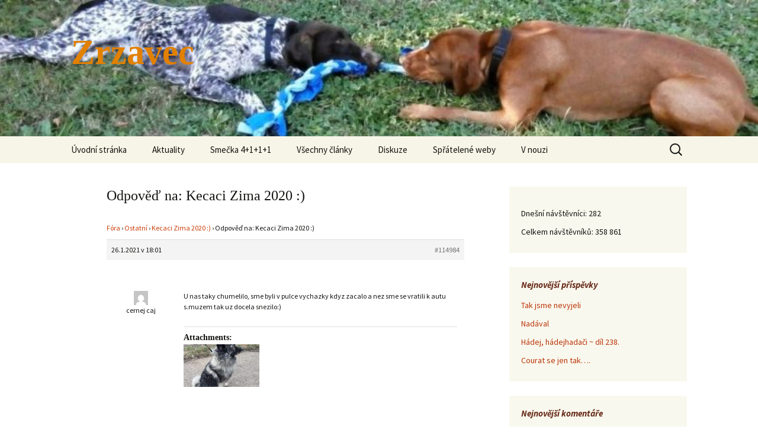

--- FILE ---
content_type: application/javascript
request_url: https://zrzavec.com.cz/wp-content/plugins/lightbox/js/frontend/custom.js?ver=1.0
body_size: 1412
content:
jQuery(document).ready(function () {
    if (lightbox_type == 'old_type') {

        var img = jQuery('a').filter(function () {

            var href = jQuery(this).attr('href');
            if (typeof href !== 'undefined') {
                href = href.toLowerCase();
                return href.substr(-4) == '.jpg' || href.substr(-5) == '.jpeg' || href.substr(-4) == '.png' || href.substr(-4) == '.gif';
            }
        });

        img.addClass('group1');

        /***<select case-insensitive a tags>***/

        jQuery("body a[href$='.jpg'], body a[href$='.jpeg'], body a[href$='.png'], body a[href$='.gif']").addClass('group1');
        jQuery("body a[class*='catalog_group']").removeClass('group1');
        jQuery("body a[class*='catalog_slider_group']").removeClass('group1');
        jQuery("body a[class*='cboxElement']").removeClass('group1');

        jQuery('a[href*="youtube.com"],a[href*="youtu.bebe"]').not('a[href*="/channel/"]').not('a[href*="/user/"]').not('.huge_it_gallery_item').not('.huge_it_videogallery_item').not('.huge_it_portfolio_item').each(function () {

            jQuery(this).addClass('youtube').addClass('group1');
            var url = jQuery(this).attr('href');
            var videoid = url.match(/(?:https?:\/{2})?(?:w{3}\.)?youtu(?:be)?\.(?:com|be)(?:\/watch\?v=|\/)([^\s&]+)/);
            if (videoid) {
                jQuery(this).attr('href', 'https://www.youtube.com/embed/' + videoid[1]);
            }
        });

        jQuery('a[href*="vimeo.com"]').not('a[href$="vimeo.com"]').not('a[href*="/channels/"]').not('.huge_it_gallery_item').not('.huge_it_videogallery_item').each(function () {
            var href = jQuery(this).attr("href").split("/");
            if (Number(href[href.length - 1]) == Number(href[href.length - 1])) {
                jQuery(this).addClass('vimeo').addClass('group1');
                var vimeourl = jQuery(this).attr('href');
                var vimeoid = vimeourl.substring(vimeourl.lastIndexOf("/") + 1, vimeourl.length);
                jQuery(this).attr('href', 'http://player.vimeo.com/video/' + vimeoid);
            }
        });

        jQuery(".group1").colorbox({rel: 'group1'});
        jQuery(".group2").colorbox({rel: 'group2', transition: "fade"});
        jQuery(".group3").colorbox({rel: 'group3', transition: "none", width: "75%", height: "75%"});
        jQuery(".group4").colorbox({rel: 'group4', slideshow: true});
        jQuery(".ajax").colorbox();
        jQuery("a.youtube").colorbox({iframe: true, innerWidth: 640, innerHeight: 390});
        jQuery("a.vimeo").colorbox({iframe: true, innerWidth: 500, innerHeight: 409});
        jQuery(".iframe").colorbox({iframe: true, width: "80%", height: "80%"});
        jQuery(".inline").colorbox({inline: true, width: "50%"});
        jQuery(".callbacks").colorbox({
            onOpen: function () {
                alert('onOpen: colorbox is about to open');
            },
            onLoad: function () {
                alert('onLoad: colorbox has started to load the targeted content');
            },
            onComplete: function () {
                alert('onComplete: colorbox has displayed the loaded content');
            },
            onCleanup: function () {
                alert('onCleanup: colorbox has begun the close process');
            },
            onClosed: function () {
                alert('onClosed: colorbox has completely closed');
            }
        });

        jQuery('.non-retina').colorbox({rel: 'group5', transition: 'none'});
        jQuery('.retina').colorbox({rel: 'group5', transition: 'none', retinaImage: true, retinaUrl: true});
    }
    else if (lightbox_type == 'new_type'){
        var img = jQuery('a').filter(function () {

            var href = jQuery(this).attr('href');
            if (typeof href !== 'undefined') {
                href = href.toLowerCase();
                return href.substr(-4) == '.jpg' || href.substr(-5) == '.jpeg' || href.substr(-4) == '.png' || href.substr(-4) == '.gif';
            }
        });

        jQuery('a[href*="youtube.com"],a[href*="youtu.bebe"]').not('a[href*="/channel/"]').not('a[href*="/user/"]').not('.huge_it_gallery_item').not('.huge_it_videogallery_item').not('.huge_it_portfolio_item').each(function () {
            jQuery(this).addClass('youtube').addClass('responsive_lightbox');
            var url = jQuery(this).attr('href');
            var videoid = url.match(/(?:https?:\/{2})?(?:w{3}\.)?youtu(?:be)?\.(?:com|be)(?:\/watch\?v=|\/)([^\s&]+)/);
            if (videoid) {
                jQuery(this).attr('href', 'https://www.youtube.com/embed/' + videoid[1]);
            }
        });

        jQuery('a[href*="vimeo.com"]').not('a[href$="vimeo.com"]').not('a[href*="/channels/"]').not('.huge_it_gallery_item').not('.huge_it_videogallery_item').each(function () {
            var href = jQuery(this).attr("href").split("/");
            if (Number(href[href.length - 1]) == Number(href[href.length - 1])) {
                jQuery(this).addClass('vimeo').addClass('responsive_lightbox');
                /*var vimeourl = jQuery(this).attr('href');
                 var vimeoid = vimeourl.substring(vimeourl.lastIndexOf("/") + 1, vimeourl.length);
                 jQuery(this).attr('href', 'http://player.vimeo.com/video/' + vimeoid);*/
            }
        });

        jQuery('a[href*="dailymotion.com"]').each(function () {
            jQuery(this).addClass('dailymotion').addClass('responsive_lightbox');
        });

        img.removeClass('cboxElement').addClass('responsive_lightbox');

        jQuery("body a[href$='.jpg'], body a[href$='.jpeg'], body a[href$='.png'], body a[href$='.gif']").addClass('responsive_lightbox');
        // solve conflict with Portfolio Gallery
        jQuery('.portfolio-gallery-content a').removeClass('responsive_lightbox');
        // solve conflict with Gallery
        jQuery('.gallery-img-content a').removeClass('responsive_lightbox');
        // solve conflict with Gallery Video
        jQuery('.gallery-video-content a').removeClass('responsive_lightbox');
        // solve conflict with Catalog
        jQuery('.huge_it_catalog_container a').removeClass('responsive_lightbox');
        jQuery('section[id^="huge_it_catalog_content_"] a, div[id^="main-slider_"] a').removeClass('responsive_lightbox');

    }
});

jQuery(window).load(function(){
    var urls = [];
    jQuery("body a[href$='.jpg'] > img, body a[href$='.jpeg'] > img, body a[href$='.png'] > img, body a[href$='.gif'] > img").each(function(){
        urls.push(jQuery(this).attr('src'));
    });

    var data = {
        action: 'lightbox_description',
        urls: urls
    };

    jQuery.post(ajaxUrl, data, function (response) {
        if(response) {
            response = JSON.parse(response);
            for(var i = 0; i < jQuery("a.responsive_lightbox").length; i++){
                jQuery("a.responsive_lightbox").eq(i).find('img').attr('data-description', response[i]);
            }
        }
    });

    jQuery('.responsive_lightbox').lightbox();
});		